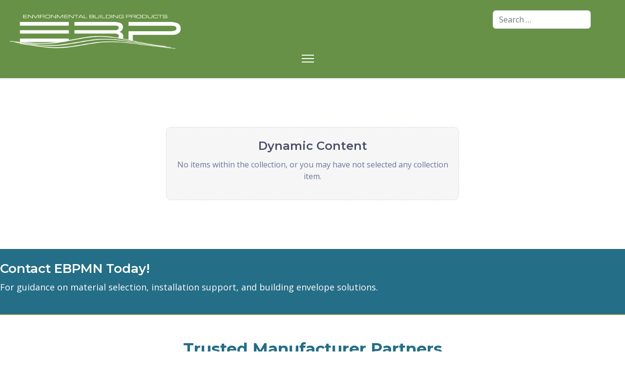

--- FILE ---
content_type: text/css
request_url: https://ebpmn.com/templates/hudson/custom/listingcss.css
body_size: 1461
content:
@media only screen and (max-width: 600px) {
  .form-horizontal .controls {
    margin-left: 0px !important;
  }
    #comMtFilter0 {
      display: flex !important;
      flex-wrap: wrap;
  }
  .control-group {
    width: 100% !important;
  }
  #listings .button-send .btn {
    margin-left: 0px !important;
  }
}

.view-listcats #sp-main-body {
  padding: 50px 0px;
}

@media only screen and (min-width: 769px) {
  #listing .gantry-width-50 {
  padding-top: 0 !important;
  width: 48%;
  margin: 0 1% 1% 0 !important;
  display: inline-block;
  vertical-align: top;
}
}

.itemid-417 .listing-summary:hover {
  background: #828181 !important;
  img {filter: brightness(70%);
      }
  h3 a, .address a, p {
    color: #fff !important;
    }
}

.itemid-417 .listing-summary .header {
  margin-bottom: 0px;
}

.itemid-417 .listing-summary .address {
padding: 0px 0px 20px 10px;
}

.itemid-417 .listing-summary .address a {
  color: #000;
  font-size: 16px;
}

.itemid-417 #listings .button-send .btn {
    background: #fff;
    color: #256e87 !important;
  border-radius: 0px;
  border: 1px #fff solid;
  margin-left: 165px;
}

.itemid-417 #listings .button-send .btn:hover {
    background: #256e87;
    color: #fff !important;
}

.itemid-417 #listings .button-reset .btn {
  background: #256e87;
  border: 1px #fff solid;
  border-radius: 0px;
  color: #fff !important;
}

.itemid-417 #listings .button-reset .btn:hover {
  background: #fff;
  color: #256e87 !important;
}

.itemid-417 .form-select {
  border-radius: 0px;
}

.itemid-417 .form-horizontal .controls {
    margin-left: 165px;
}

.itemid-417 .listing-summary .header {
  padding: 10px 10px 0px 10px;
}

.itemid-417 .listing-summary {
  border-radius: 0px;
}

.itemid-417 .listing-summary img.image-left {
  border: none;
  padding: 0px;
  margin: 0 10px 0 0;
  }

.itemid-417 #listings div.listing-summary {
  background: #e6e6e7;
}

#listings .listing-summary h3 {
  font-size: 1.2rem !important;
  float: left;
  margin: 0 10px 10px 0;
}

#listings .listing-summary h3 a {
 color: #000;
  font-weight: 600;
}

.itemid-417 #sp-main-body {
  padding: 50px 0px;
}

.itemid-417 .contentheading {
  display: none;
}

.itemid-417 .sp-page-title {
	background-position-y: bottom;
	}

.itemid-417 h2.sp-page-title-heading {
text-align: center;
font-weight: 600;
    font-size: 44px;
padding: 85px 0px;
}

@media only screen and (min-width: 1190px) {
.listing-summary.column2, .listing-summary.column3,.listing-summary.column4 {
	margin-left: 2%;
	}

.ls25 {
    width: 23.5%;
  }
}

#listings .pull-right {
    float: none !important;
}

#listings {
    display: flex;
    flex-direction: column; 
}

.lsrow {
    order: 1; 
}

.pagination {
    order: 2; 
    margin-top: 20px; 
  display: ruby-text;
}

/* */

#listings #comMtFilter0 {
  font-size: 16px;
}

#listings .filterbox {
  padding: 20px;
}

.mt-template-project_profiles h2.contentheading {
color: #679146 !important;
font-weight: 700;
font-size: 2rem;
}


#listing .resourcebox ul {
    padding-left: 0px;
    list-style-type: none;

}

#listing .description-project  p {
margin-left: 0px !important;
}

#listing .thumbnails li {
 margin-top: 0px; !important;
}

#listing .thumbnails {
padding-left: 0;
}

.top-listing-thumb {
    width: auto;
    width: auto;
    vertical-align: middle;
    float: left;
    padding: 0 !important;
    margin-bottom: 0.5em;
    overflow: hidden;
    max-height: 125px;
    border: none 0 !important; 
    margin-right: 0 !important;
    background-color: transparent !important;
}

.g-eventlist-container .g-eventlist-items .g-eventlist-item {
  float: left;
}

#listings a img {
  max-height: 14.5rem;
  min-height: 14.5rem;
}

#listing > div:nth-child(3) > div > ul {
  margin-top: 0 !important;
  margin-bottom: 0 !important;
}

#listing > div:nth-child(3) > h2 {
  text-transform: lowercase !important;
}

#listing > div:nth-child(3) > h2 {
  text-transform: capitalize !important;
}

.g-eventlist-title a {
  color: #679146 !important;
}

.g-eventlist-title a:hover {
  text-decoration: underline !important;
}

#listings .filterbox {
  background-color: #256e87 !important;
}

#listings .filterbox a {
  color: #fff;
}
/*
.form-horizontal .control-group {
  margin-bottom: 0;
}
*/
div#comMtFilter0 {
  column-count: 3;
  -webkit-column-count: 3;
}

#listings .filterbox label {
  color: #fff;
}

#listings .filterbox input[type="text"] {
  border-radius: 0px;
}
/*
.comMtFilter .filterinput {
  width: calc(100% - 190px) !important;
}
*/

#listing h2 {
  color: #256e87 !important;
 font-weight: 700;
 font-size: 2.5em !important;
}

#listing .description-project h2 {
color: #256e87;
  margin: 0 !important;
  font-style: normal;
  font-size: 16px !important;
  font-weight: 600;
  text-transform: capitalize !important;
  padding-left: 0px !important;
}

#listing .gantry-width-50 h2 {
  color: #256e87 !important;
  margin: 0 !important;
  font-style: normal;
  font-size: 16px !important;
  font-weight: 600;
  text-transform: capitalize !important;
}

#listing .resourcebox h2 {
  color: #256e87 !important;
  margin: 0 !important;
  font-style: normal;
  font-size: 16px !important;
  font-weight: 600;
  text-transform: capitalize !important;
  padding-top: 10px;
}

#listing .thumbnails {
  margin: 0 !important;
  padding-top: 0 !important;
  padding-bottom: 0 !important;
}

.resourcebox {
  background-color: #f0f0f0;
  padding: 5px 20px 15px !important;
  margin-bottom: 20px;
}

#listing img#mainimage {
  border: none;
  padding: 0;
  width: 100%;
  height: 377px;
  object-fit: cover;
  margin-bottom: 20px;
}

#listing .resourcebox h2 {
  margin: 0 !important;
  font-style: normal;
}

#listings .pages-links,
#listings .category span,
.sort-by {
  display: none !important;
}

#listings div.listing-summary h3 {
  font-size: 1.05em;
  float: none;
  line-height: 1.5em;
  font-weight: normal;
  margin-bottom: 0;
  vertical-align: bottom;
  height: 3em;
  display: table-cell;
}

#listings div.listing-summary {
  background: none;
  padding: 0;
}

.listing-summary .header {
  border-bottom: none;
}

.listing-summary .category {
  display: none;
}

.top-wave,
.bottom-wave {
  position: absolute;
}

.top-wave {
  width: 250%;
  bottom: 150px;
  margin-left: -1450px;
  z-index: 0;
}

.bottom-wave {
  width: 250%;
  bottom: 100px;
  margin-left: -1450px;
}

@media (max-width: 425px) {
  
  #comMtFilter0 select {
    min-width: 100px;
  }
  .comMtFilter .filterinput {
    width: calc(100% - 20px) !important;
  }
  .filterinput input[type="text"] {
    width: 100%;
  }
  
  #comMtFilter0 .control-label {
    height: 45px;
    display: flex;
    align-items: flex-end;
  }
  #comMtFilter0 {
    display: grid;
    grid-template-columns: 50% 50%;
  }
  #comMtFilter0 div:nth-of-type(1) {
    grid-row: 1;
    grid-column: 1 / span 2;
  }
  #comMtFilter0 div:nth-of-type(2) {
    grid-row: 2;
    grid-column: 1 / span 2;
  }
  #comMtFilter0 div:nth-of-type(3) {
    grid-row: 3;
    grid-column: 1;
  }
  #comMtFilter0 div:nth-of-type(4) {
    grid-row: 3;
    grid-column: 2;
  }
  
  #comMtFilter0 div:nth-of-type(5) {
  }
  #comMtFilter0 div:nth-of-type(6) {
  }
  #comMtFilter0 div:nth-of-type(7) {
  }
  #comMtFilter0 div:nth-of-type(8) {
  }

}

<!-- END -->